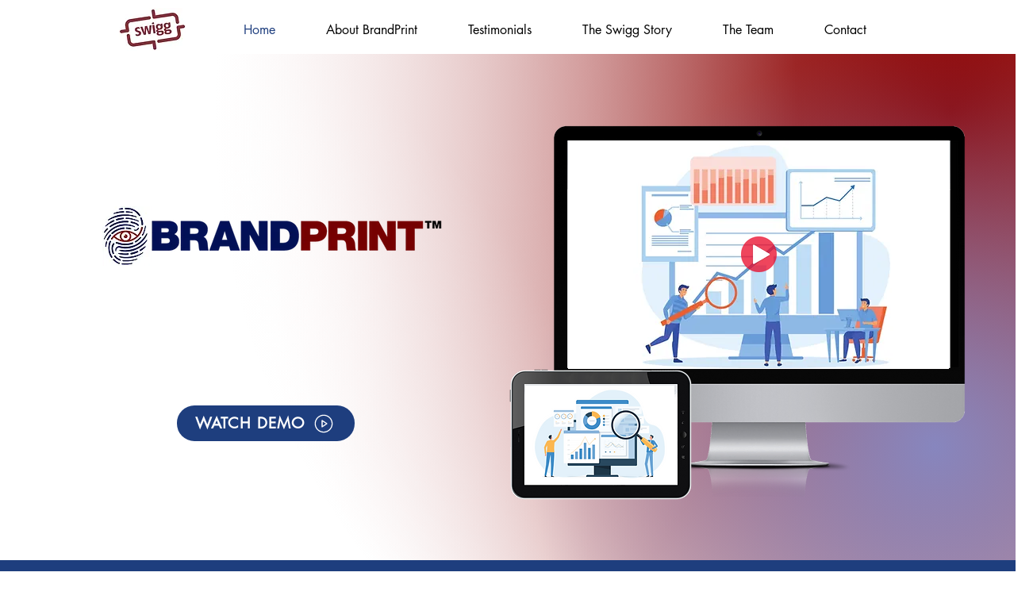

--- FILE ---
content_type: text/css; charset=utf-8
request_url: https://www.swigg.com.au/_serverless/pro-gallery-css-v4-server/layoutCss?ver=2&id=comp-lym55m7q&items=3662_600_600%7C3346_500_300%7C3511_303_265%7C3556_1000_600%7C3568_303_265%7C3598_900_900%7C3665_348_266%7C3629_600_600%7C3610_348_266%7C3671_600_600%7C3646_303_265%7C3312_303_265%7C3774_303_265%7C3473_303_265%7C3582_303_265%7C3354_600_600%7C3419_600_600%7C3339_600_600%7C3374_600_600%7C3513_600_599&container=3037_1280_177_720&options=layoutParams_cropRatio:0.75%7ClayoutParams_structure_galleryRatio_value:0%7ClayoutParams_repeatingGroupTypes:%7ClayoutParams_gallerySpacing:0%7CgroupTypes:1%7CnumberOfImagesPerRow:3%7CcollageAmount:0.8%7CtextsVerticalPadding:0%7CtextsHorizontalPadding:0%7CcalculateTextBoxHeightMode:MANUAL%7CtargetItemSize:45%7CcubeRatio:0.75%7CexternalInfoHeight:0%7CexternalInfoWidth:0%7CisRTL:false%7CisVertical:false%7CminItemSize:120%7CgroupSize:1%7CchooseBestGroup:true%7CcubeImages:false%7CcubeType:fit%7CsmartCrop:false%7CcollageDensity:1%7CimageMargin:40%7ChasThumbnails:false%7CgalleryThumbnailsAlignment:bottom%7CgridStyle:1%7CtitlePlacement:SHOW_ON_HOVER%7CarrowsSize:23%7CslideshowInfoSize:200%7CimageInfoType:NO_BACKGROUND%7CtextBoxHeight:0%7CscrollDirection:1%7CgalleryLayout:4%7CgallerySizeType:smart%7CgallerySize:45%7CcropOnlyFill:true%7CnumberOfImagesPerCol:1%7CgroupsPerStrip:0%7Cscatter:0%7CenableInfiniteScroll:true%7CthumbnailSpacings:5%7CarrowsPosition:0%7CthumbnailSize:120%7CcalculateTextBoxWidthMode:PERCENT%7CtextBoxWidthPercent:50%7CuseMaxDimensions:false%7CrotatingGroupTypes:%7CfixedColumns:0%7CrotatingCropRatios:%7CgallerySizePx:0%7CplaceGroupsLtr:false
body_size: 54
content:
#pro-gallery-comp-lym55m7q .pro-gallery-parent-container{ width: 1280px !important; height: 177px !important; } #pro-gallery-comp-lym55m7q [data-hook="item-container"][data-idx="0"].gallery-item-container{opacity: 1 !important;display: block !important;transition: opacity .2s ease !important;top: 0px !important;left: 0px !important;right: auto !important;height: 177px !important;width: 177px !important;} #pro-gallery-comp-lym55m7q [data-hook="item-container"][data-idx="0"] .gallery-item-common-info-outer{height: 100% !important;} #pro-gallery-comp-lym55m7q [data-hook="item-container"][data-idx="0"] .gallery-item-common-info{height: 100% !important;width: 100% !important;} #pro-gallery-comp-lym55m7q [data-hook="item-container"][data-idx="0"] .gallery-item-wrapper{width: 177px !important;height: 177px !important;margin: 0 !important;} #pro-gallery-comp-lym55m7q [data-hook="item-container"][data-idx="0"] .gallery-item-content{width: 177px !important;height: 177px !important;margin: 0px 0px !important;opacity: 1 !important;} #pro-gallery-comp-lym55m7q [data-hook="item-container"][data-idx="0"] .gallery-item-hover{width: 177px !important;height: 177px !important;opacity: 1 !important;} #pro-gallery-comp-lym55m7q [data-hook="item-container"][data-idx="0"] .item-hover-flex-container{width: 177px !important;height: 177px !important;margin: 0px 0px !important;opacity: 1 !important;} #pro-gallery-comp-lym55m7q [data-hook="item-container"][data-idx="0"] .gallery-item-wrapper img{width: 100% !important;height: 100% !important;opacity: 1 !important;} #pro-gallery-comp-lym55m7q [data-hook="item-container"][data-idx="1"].gallery-item-container{opacity: 1 !important;display: block !important;transition: opacity .2s ease !important;top: 0px !important;left: 217px !important;right: auto !important;height: 177px !important;width: 295px !important;} #pro-gallery-comp-lym55m7q [data-hook="item-container"][data-idx="1"] .gallery-item-common-info-outer{height: 100% !important;} #pro-gallery-comp-lym55m7q [data-hook="item-container"][data-idx="1"] .gallery-item-common-info{height: 100% !important;width: 100% !important;} #pro-gallery-comp-lym55m7q [data-hook="item-container"][data-idx="1"] .gallery-item-wrapper{width: 295px !important;height: 177px !important;margin: 0 !important;} #pro-gallery-comp-lym55m7q [data-hook="item-container"][data-idx="1"] .gallery-item-content{width: 295px !important;height: 177px !important;margin: 0px 0px !important;opacity: 1 !important;} #pro-gallery-comp-lym55m7q [data-hook="item-container"][data-idx="1"] .gallery-item-hover{width: 295px !important;height: 177px !important;opacity: 1 !important;} #pro-gallery-comp-lym55m7q [data-hook="item-container"][data-idx="1"] .item-hover-flex-container{width: 295px !important;height: 177px !important;margin: 0px 0px !important;opacity: 1 !important;} #pro-gallery-comp-lym55m7q [data-hook="item-container"][data-idx="1"] .gallery-item-wrapper img{width: 100% !important;height: 100% !important;opacity: 1 !important;} #pro-gallery-comp-lym55m7q [data-hook="item-container"][data-idx="2"].gallery-item-container{opacity: 1 !important;display: block !important;transition: opacity .2s ease !important;top: 0px !important;left: 552px !important;right: auto !important;height: 177px !important;width: 202px !important;} #pro-gallery-comp-lym55m7q [data-hook="item-container"][data-idx="2"] .gallery-item-common-info-outer{height: 100% !important;} #pro-gallery-comp-lym55m7q [data-hook="item-container"][data-idx="2"] .gallery-item-common-info{height: 100% !important;width: 100% !important;} #pro-gallery-comp-lym55m7q [data-hook="item-container"][data-idx="2"] .gallery-item-wrapper{width: 202px !important;height: 177px !important;margin: 0 !important;} #pro-gallery-comp-lym55m7q [data-hook="item-container"][data-idx="2"] .gallery-item-content{width: 202px !important;height: 177px !important;margin: 0px 0px !important;opacity: 1 !important;} #pro-gallery-comp-lym55m7q [data-hook="item-container"][data-idx="2"] .gallery-item-hover{width: 202px !important;height: 177px !important;opacity: 1 !important;} #pro-gallery-comp-lym55m7q [data-hook="item-container"][data-idx="2"] .item-hover-flex-container{width: 202px !important;height: 177px !important;margin: 0px 0px !important;opacity: 1 !important;} #pro-gallery-comp-lym55m7q [data-hook="item-container"][data-idx="2"] .gallery-item-wrapper img{width: 100% !important;height: 100% !important;opacity: 1 !important;} #pro-gallery-comp-lym55m7q [data-hook="item-container"][data-idx="3"]{display: none !important;} #pro-gallery-comp-lym55m7q [data-hook="item-container"][data-idx="4"]{display: none !important;} #pro-gallery-comp-lym55m7q [data-hook="item-container"][data-idx="5"]{display: none !important;} #pro-gallery-comp-lym55m7q [data-hook="item-container"][data-idx="6"]{display: none !important;} #pro-gallery-comp-lym55m7q [data-hook="item-container"][data-idx="7"]{display: none !important;} #pro-gallery-comp-lym55m7q [data-hook="item-container"][data-idx="8"]{display: none !important;} #pro-gallery-comp-lym55m7q [data-hook="item-container"][data-idx="9"]{display: none !important;} #pro-gallery-comp-lym55m7q [data-hook="item-container"][data-idx="10"]{display: none !important;} #pro-gallery-comp-lym55m7q [data-hook="item-container"][data-idx="11"]{display: none !important;} #pro-gallery-comp-lym55m7q [data-hook="item-container"][data-idx="12"]{display: none !important;} #pro-gallery-comp-lym55m7q [data-hook="item-container"][data-idx="13"]{display: none !important;} #pro-gallery-comp-lym55m7q [data-hook="item-container"][data-idx="14"]{display: none !important;} #pro-gallery-comp-lym55m7q [data-hook="item-container"][data-idx="15"]{display: none !important;} #pro-gallery-comp-lym55m7q [data-hook="item-container"][data-idx="16"]{display: none !important;} #pro-gallery-comp-lym55m7q [data-hook="item-container"][data-idx="17"]{display: none !important;} #pro-gallery-comp-lym55m7q [data-hook="item-container"][data-idx="18"]{display: none !important;} #pro-gallery-comp-lym55m7q [data-hook="item-container"][data-idx="19"]{display: none !important;} #pro-gallery-comp-lym55m7q .pro-gallery-prerender{height:177px !important;}#pro-gallery-comp-lym55m7q {height:177px !important; width:1280px !important;}#pro-gallery-comp-lym55m7q .pro-gallery-margin-container {height:177px !important;}#pro-gallery-comp-lym55m7q .one-row:not(.thumbnails-gallery) {height:197px !important; width:1320px !important;}#pro-gallery-comp-lym55m7q .one-row:not(.thumbnails-gallery) .gallery-horizontal-scroll {height:197px !important;}#pro-gallery-comp-lym55m7q .pro-gallery-parent-container:not(.gallery-slideshow) [data-hook=group-view] .item-link-wrapper::before {height:197px !important; width:1320px !important;}#pro-gallery-comp-lym55m7q .pro-gallery-parent-container {height:177px !important; width:1280px !important;}